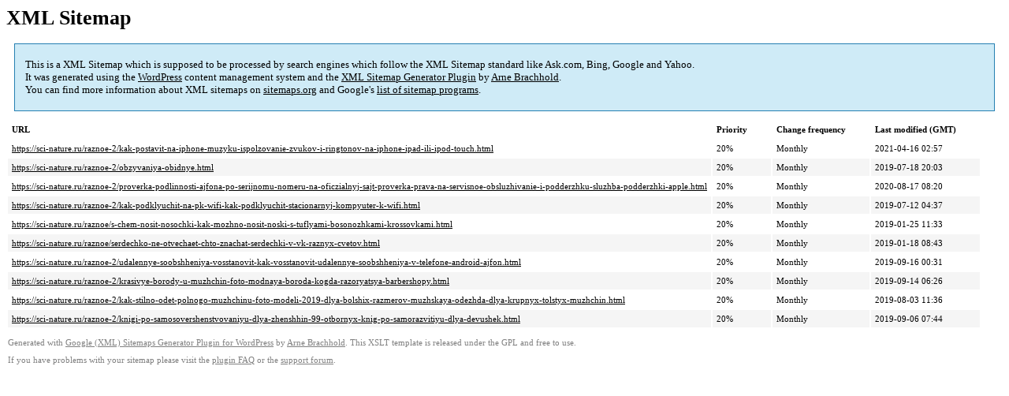

--- FILE ---
content_type: text/xml
request_url: https://sci-nature.ru/sitemap-pt-post-p46-2019-10.xml
body_size: 857
content:
<?xml version='1.0' encoding='UTF-8'?><?xml-stylesheet type='text/xsl' href='https://sci-nature.ru/wp-content/mu-plugins/google-sitemap-generator/sitemap.xsl'?><!-- sitemap-generator-url='http://www.arnebrachhold.de' sitemap-generator-version='4.1.7' -->
<!-- generated-on='05.01.2026 20:38' -->
<urlset xmlns:xsi='http://www.w3.org/2001/XMLSchema-instance' xsi:schemaLocation='http://www.sitemaps.org/schemas/sitemap/0.9 http://www.sitemaps.org/schemas/sitemap/0.9/sitemap.xsd' xmlns='http://www.sitemaps.org/schemas/sitemap/0.9'>	<url>
		<loc>https://sci-nature.ru/raznoe-2/kak-postavit-na-iphone-muzyku-ispolzovanie-zvukov-i-ringtonov-na-iphone-ipad-ili-ipod-touch.html</loc>
		<lastmod>2021-04-16T02:57:07+00:00</lastmod>
		<changefreq>monthly</changefreq>
		<priority>0.2</priority>
	</url>
	<url>
		<loc>https://sci-nature.ru/raznoe-2/obzyvaniya-obidnye.html</loc>
		<lastmod>2019-07-18T20:03:23+00:00</lastmod>
		<changefreq>monthly</changefreq>
		<priority>0.2</priority>
	</url>
	<url>
		<loc>https://sci-nature.ru/raznoe-2/proverka-podlinnosti-ajfona-po-serijnomu-nomeru-na-oficzialnyj-sajt-proverka-prava-na-servisnoe-obsluzhivanie-i-podderzhku-sluzhba-podderzhki-apple.html</loc>
		<lastmod>2020-08-17T08:20:40+00:00</lastmod>
		<changefreq>monthly</changefreq>
		<priority>0.2</priority>
	</url>
	<url>
		<loc>https://sci-nature.ru/raznoe-2/kak-podklyuchit-na-pk-wifi-kak-podklyuchit-stacionarnyj-kompyuter-k-wifi.html</loc>
		<lastmod>2019-07-12T04:37:18+00:00</lastmod>
		<changefreq>monthly</changefreq>
		<priority>0.2</priority>
	</url>
	<url>
		<loc>https://sci-nature.ru/raznoe/s-chem-nosit-nosochki-kak-mozhno-nosit-noski-s-tuflyami-bosonozhkami-krossovkami.html</loc>
		<lastmod>2019-01-25T11:33:29+00:00</lastmod>
		<changefreq>monthly</changefreq>
		<priority>0.2</priority>
	</url>
	<url>
		<loc>https://sci-nature.ru/raznoe/serdechko-ne-otvechaet-chto-znachat-serdechki-v-vk-raznyx-cvetov.html</loc>
		<lastmod>2019-01-18T08:43:45+00:00</lastmod>
		<changefreq>monthly</changefreq>
		<priority>0.2</priority>
	</url>
	<url>
		<loc>https://sci-nature.ru/raznoe-2/udalennye-soobshheniya-vosstanovit-kak-vosstanovit-udalennye-soobshheniya-v-telefone-android-ajfon.html</loc>
		<lastmod>2019-09-16T00:31:05+00:00</lastmod>
		<changefreq>monthly</changefreq>
		<priority>0.2</priority>
	</url>
	<url>
		<loc>https://sci-nature.ru/raznoe-2/krasivye-borody-u-muzhchin-foto-modnaya-boroda-kogda-razoryatsya-barbershopy.html</loc>
		<lastmod>2019-09-14T06:26:40+00:00</lastmod>
		<changefreq>monthly</changefreq>
		<priority>0.2</priority>
	</url>
	<url>
		<loc>https://sci-nature.ru/raznoe-2/kak-stilno-odet-polnogo-muzhchinu-foto-modeli-2019-dlya-bolshix-razmerov-muzhskaya-odezhda-dlya-krupnyx-tolstyx-muzhchin.html</loc>
		<lastmod>2019-08-03T11:36:54+00:00</lastmod>
		<changefreq>monthly</changefreq>
		<priority>0.2</priority>
	</url>
	<url>
		<loc>https://sci-nature.ru/raznoe-2/knigi-po-samosovershenstvovaniyu-dlya-zhenshhin-99-otbornyx-knig-po-samorazvitiyu-dlya-devushek.html</loc>
		<lastmod>2019-09-06T07:44:50+00:00</lastmod>
		<changefreq>monthly</changefreq>
		<priority>0.2</priority>
	</url>
</urlset><!-- Request ID: 0ec55b3c22ce8528c57e756d445c0a00; Queries for sitemap: 67; Total queries: 105; Seconds: $end_time; Memory for sitemap: 0MB; Total memory: 2MB -->
